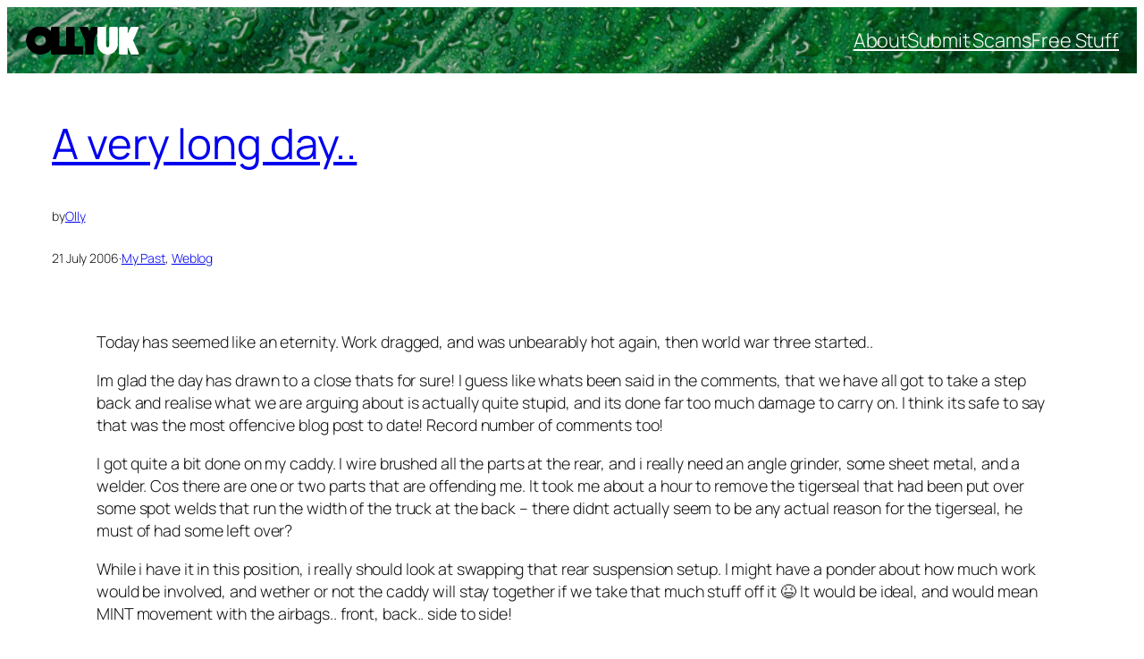

--- FILE ---
content_type: text/html; charset=utf-8
request_url: https://www.google.com/recaptcha/api2/aframe
body_size: 259
content:
<!DOCTYPE HTML><html><head><meta http-equiv="content-type" content="text/html; charset=UTF-8"></head><body><script nonce="_qnU2gHI6NR26oMJjzsObg">/** Anti-fraud and anti-abuse applications only. See google.com/recaptcha */ try{var clients={'sodar':'https://pagead2.googlesyndication.com/pagead/sodar?'};window.addEventListener("message",function(a){try{if(a.source===window.parent){var b=JSON.parse(a.data);var c=clients[b['id']];if(c){var d=document.createElement('img');d.src=c+b['params']+'&rc='+(localStorage.getItem("rc::a")?sessionStorage.getItem("rc::b"):"");window.document.body.appendChild(d);sessionStorage.setItem("rc::e",parseInt(sessionStorage.getItem("rc::e")||0)+1);localStorage.setItem("rc::h",'1769067835665');}}}catch(b){}});window.parent.postMessage("_grecaptcha_ready", "*");}catch(b){}</script></body></html>